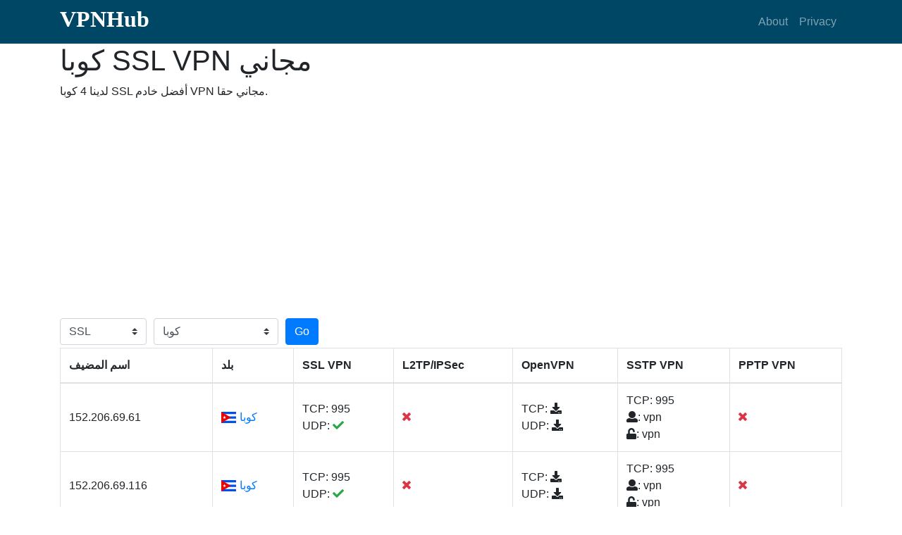

--- FILE ---
content_type: text/html; charset=utf-8
request_url: https://www.vpnhub.me/ar/cu-ssl-vpn.html
body_size: 6269
content:
<!DOCTYPE html><html lang="ar"><head><meta charset="utf-8"><meta name="viewport" content="width=device-width, initial-scale=1, shrink-to-fit=no"><meta name="keywords" content="كوبا SSL VPN مجاني, كوبا SSL أفضل خادم VPN مجاني حقا"><meta name="description" content="نحن نقدم كوبا SSL VPN مجاني, كوبا SSL أفضل خادم VPN مجاني حقا. أفضل VPN مجاني غير محدود لنظام التشغيل Windows و Mac و Android و iPhone."><title>كوبا SSL VPN مجاني - كوبا(CU) SSL أفضل خادم VPN مجاني حقا 2026 - VPNHub</title><link rel="stylesheet" href="https://cdnjs.cloudflare.com/ajax/libs/twitter-bootstrap/4.1.0/css/bootstrap.min.css" /><link rel="stylesheet" href="https://use.fontawesome.com/releases/v5.0.10/css/all.css"><link rel="stylesheet" href="https://cdnjs.cloudflare.com/ajax/libs/flag-icon-css/3.1.0/css/flag-icon.min.css" /><link rel="stylesheet" href="/static/css/my.css"><link rel="alternate" hreflang="af" href="https://www.vpnhub.me/af/cu-ssl-vpn.html" /><link rel="alternate" hreflang="am" href="https://www.vpnhub.me/am/cu-ssl-vpn.html" /><link rel="alternate" hreflang="ar" href="https://www.vpnhub.me/ar/cu-ssl-vpn.html" /><link rel="alternate" hreflang="az" href="https://www.vpnhub.me/az/cu-ssl-vpn.html" /><link rel="alternate" hreflang="be" href="https://www.vpnhub.me/be/cu-ssl-vpn.html" /><link rel="alternate" hreflang="bg" href="https://www.vpnhub.me/bg/cu-ssl-vpn.html" /><link rel="alternate" hreflang="bn" href="https://www.vpnhub.me/bn/cu-ssl-vpn.html" /><link rel="alternate" hreflang="bs" href="https://www.vpnhub.me/bs/cu-ssl-vpn.html" /><link rel="alternate" hreflang="ca" href="https://www.vpnhub.me/ca/cu-ssl-vpn.html" /><link rel="alternate" hreflang="cs" href="https://www.vpnhub.me/cs/cu-ssl-vpn.html" /><link rel="alternate" hreflang="cy" href="https://www.vpnhub.me/cy/cu-ssl-vpn.html" /><link rel="alternate" hreflang="da" href="https://www.vpnhub.me/da/cu-ssl-vpn.html" /><link rel="alternate" hreflang="de" href="https://www.vpnhub.me/de/cu-ssl-vpn.html" /><link rel="alternate" hreflang="el" href="https://www.vpnhub.me/el/cu-ssl-vpn.html" /><link rel="alternate" hreflang="en" href="https://www.vpnhub.me/en/cu-ssl-vpn.html" /><link rel="alternate" hreflang="eo" href="https://www.vpnhub.me/eo/cu-ssl-vpn.html" /><link rel="alternate" hreflang="es" href="https://www.vpnhub.me/es/cu-ssl-vpn.html" /><link rel="alternate" hreflang="et" href="https://www.vpnhub.me/et/cu-ssl-vpn.html" /><link rel="alternate" hreflang="eu" href="https://www.vpnhub.me/eu/cu-ssl-vpn.html" /><link rel="alternate" hreflang="fa" href="https://www.vpnhub.me/fa/cu-ssl-vpn.html" /><link rel="alternate" hreflang="fi" href="https://www.vpnhub.me/fi/cu-ssl-vpn.html" /><link rel="alternate" hreflang="fr" href="https://www.vpnhub.me/fr/cu-ssl-vpn.html" /><link rel="alternate" hreflang="fy" href="https://www.vpnhub.me/fy/cu-ssl-vpn.html" /><link rel="alternate" hreflang="ga" href="https://www.vpnhub.me/ga/cu-ssl-vpn.html" /><link rel="alternate" hreflang="gd" href="https://www.vpnhub.me/gd/cu-ssl-vpn.html" /><link rel="alternate" hreflang="gl" href="https://www.vpnhub.me/gl/cu-ssl-vpn.html" /><link rel="alternate" hreflang="gu" href="https://www.vpnhub.me/gu/cu-ssl-vpn.html" /><link rel="alternate" hreflang="ha" href="https://www.vpnhub.me/ha/cu-ssl-vpn.html" /><link rel="alternate" hreflang="hi" href="https://www.vpnhub.me/hi/cu-ssl-vpn.html" /><link rel="alternate" hreflang="hr" href="https://www.vpnhub.me/hr/cu-ssl-vpn.html" /><link rel="alternate" hreflang="hu" href="https://www.vpnhub.me/hu/cu-ssl-vpn.html" /><link rel="alternate" hreflang="hy" href="https://www.vpnhub.me/hy/cu-ssl-vpn.html" /><link rel="alternate" hreflang="id" href="https://www.vpnhub.me/id/cu-ssl-vpn.html" /><link rel="alternate" hreflang="ig" href="https://www.vpnhub.me/ig/cu-ssl-vpn.html" /><link rel="alternate" hreflang="is" href="https://www.vpnhub.me/is/cu-ssl-vpn.html" /><link rel="alternate" hreflang="it" href="https://www.vpnhub.me/it/cu-ssl-vpn.html" /><link rel="alternate" hreflang="ja" href="https://www.vpnhub.me/ja/cu-ssl-vpn.html" /><link rel="alternate" hreflang="ka" href="https://www.vpnhub.me/ka/cu-ssl-vpn.html" /><link rel="alternate" hreflang="kk" href="https://www.vpnhub.me/kk/cu-ssl-vpn.html" /><link rel="alternate" hreflang="km" href="https://www.vpnhub.me/km/cu-ssl-vpn.html" /><link rel="alternate" hreflang="kn" href="https://www.vpnhub.me/kn/cu-ssl-vpn.html" /><link rel="alternate" hreflang="ko" href="https://www.vpnhub.me/ko/cu-ssl-vpn.html" /><link rel="alternate" hreflang="ky" href="https://www.vpnhub.me/ky/cu-ssl-vpn.html" /><link rel="alternate" hreflang="lb" href="https://www.vpnhub.me/lb/cu-ssl-vpn.html" /><link rel="alternate" hreflang="lo" href="https://www.vpnhub.me/lo/cu-ssl-vpn.html" /><link rel="alternate" hreflang="lt" href="https://www.vpnhub.me/lt/cu-ssl-vpn.html" /><link rel="alternate" hreflang="lv" href="https://www.vpnhub.me/lv/cu-ssl-vpn.html" /><link rel="alternate" hreflang="mg" href="https://www.vpnhub.me/mg/cu-ssl-vpn.html" /><link rel="alternate" hreflang="mk" href="https://www.vpnhub.me/mk/cu-ssl-vpn.html" /><link rel="alternate" hreflang="ml" href="https://www.vpnhub.me/ml/cu-ssl-vpn.html" /><link rel="alternate" hreflang="mn" href="https://www.vpnhub.me/mn/cu-ssl-vpn.html" /><link rel="alternate" hreflang="mr" href="https://www.vpnhub.me/mr/cu-ssl-vpn.html" /><link rel="alternate" hreflang="ms" href="https://www.vpnhub.me/ms/cu-ssl-vpn.html" /><link rel="alternate" hreflang="mt" href="https://www.vpnhub.me/mt/cu-ssl-vpn.html" /><link rel="alternate" hreflang="my" href="https://www.vpnhub.me/my/cu-ssl-vpn.html" /><link rel="alternate" hreflang="ne" href="https://www.vpnhub.me/ne/cu-ssl-vpn.html" /><link rel="alternate" hreflang="nl" href="https://www.vpnhub.me/nl/cu-ssl-vpn.html" /><link rel="alternate" hreflang="no" href="https://www.vpnhub.me/no/cu-ssl-vpn.html" /><link rel="alternate" hreflang="pa" href="https://www.vpnhub.me/pa/cu-ssl-vpn.html" /><link rel="alternate" hreflang="pl" href="https://www.vpnhub.me/pl/cu-ssl-vpn.html" /><link rel="alternate" hreflang="ps" href="https://www.vpnhub.me/ps/cu-ssl-vpn.html" /><link rel="alternate" hreflang="pt" href="https://www.vpnhub.me/pt/cu-ssl-vpn.html" /><link rel="alternate" hreflang="ro" href="https://www.vpnhub.me/ro/cu-ssl-vpn.html" /><link rel="alternate" hreflang="ru" href="https://www.vpnhub.me/ru/cu-ssl-vpn.html" /><link rel="alternate" hreflang="si" href="https://www.vpnhub.me/si/cu-ssl-vpn.html" /><link rel="alternate" hreflang="sk" href="https://www.vpnhub.me/sk/cu-ssl-vpn.html" /><link rel="alternate" hreflang="sl" href="https://www.vpnhub.me/sl/cu-ssl-vpn.html" /><link rel="alternate" hreflang="sn" href="https://www.vpnhub.me/sn/cu-ssl-vpn.html" /><link rel="alternate" hreflang="so" href="https://www.vpnhub.me/so/cu-ssl-vpn.html" /><link rel="alternate" hreflang="sq" href="https://www.vpnhub.me/sq/cu-ssl-vpn.html" /><link rel="alternate" hreflang="sr" href="https://www.vpnhub.me/sr/cu-ssl-vpn.html" /><link rel="alternate" hreflang="sv" href="https://www.vpnhub.me/sv/cu-ssl-vpn.html" /><link rel="alternate" hreflang="sw" href="https://www.vpnhub.me/sw/cu-ssl-vpn.html" /><link rel="alternate" hreflang="ta" href="https://www.vpnhub.me/ta/cu-ssl-vpn.html" /><link rel="alternate" hreflang="te" href="https://www.vpnhub.me/te/cu-ssl-vpn.html" /><link rel="alternate" hreflang="th" href="https://www.vpnhub.me/th/cu-ssl-vpn.html" /><link rel="alternate" hreflang="tl" href="https://www.vpnhub.me/tl/cu-ssl-vpn.html" /><link rel="alternate" hreflang="tr" href="https://www.vpnhub.me/tr/cu-ssl-vpn.html" /><link rel="alternate" hreflang="uk" href="https://www.vpnhub.me/uk/cu-ssl-vpn.html" /><link rel="alternate" hreflang="ur" href="https://www.vpnhub.me/ur/cu-ssl-vpn.html" /><link rel="alternate" hreflang="uz" href="https://www.vpnhub.me/uz/cu-ssl-vpn.html" /><link rel="alternate" hreflang="vi" href="https://www.vpnhub.me/vi/cu-ssl-vpn.html" /><link rel="alternate" hreflang="yi" href="https://www.vpnhub.me/yi/cu-ssl-vpn.html" /><link rel="alternate" hreflang="yo" href="https://www.vpnhub.me/yo/cu-ssl-vpn.html" /><link rel="alternate" hreflang="zh" href="https://www.vpnhub.me/zh/cu-ssl-vpn.html" /><link rel="alternate" hreflang="zu" href="https://www.vpnhub.me/zu/cu-ssl-vpn.html" /><script async src="//pagead2.googlesyndication.com/pagead/js/adsbygoogle.js"></script><script>
  (adsbygoogle = window.adsbygoogle || []).push({
    google_ad_client: "ca-pub-8651280607742817",
    enable_page_level_ads: true
  });
</script><!-- Global site tag (gtag.js) - Google Analytics --><script async src="https://www.googletagmanager.com/gtag/js?id=UA-166906837-1"></script><script>
  window.dataLayer = window.dataLayer || [];
  function gtag(){dataLayer.push(arguments);}
  gtag('js', new Date());

  gtag('config', 'UA-166906837-1');
</script><script async src="https://fundingchoicesmessages.google.com/i/pub-8651280607742817?ers=1" nonce="qEhUPl2N2loF2JhBPj_MIw"></script><script nonce="qEhUPl2N2loF2JhBPj_MIw">(function() {function signalGooglefcPresent() {if (!window.frames['googlefcPresent']) {if (document.body) {const iframe = document.createElement('iframe'); iframe.style = 'width: 0; height: 0; border: none; z-index: -1000; left: -1000px; top: -1000px;'; iframe.style.display = 'none'; iframe.name = 'googlefcPresent'; document.body.appendChild(iframe);} else {setTimeout(signalGooglefcPresent, 0);}}}signalGooglefcPresent();})();</script></head><body><nav class="navbar navbar-expand-lg navbar-dark my-nav"><div class="container"><h1 class="text-logo"><a href="/">VPNHub</a></h1><button class="navbar-toggler" type="button" data-toggle="collapse" data-target="#navbarResponsive" aria-controls="navbarResponsive" aria-expanded="false" aria-label="Toggle navigation"><span class="navbar-toggler-icon"></span></button><div class="collapse navbar-collapse" id="navbarResponsive"><ul class="navbar-nav ml-auto"><li class="nav-item"><a class="nav-link" href="#about">About</a></li><li class="nav-item"><a class="nav-link" href="#">Privacy</a></li></ul></div></div></nav><div id="main"><div class="container"><div class="info"><h1>كوبا SSL VPN مجاني</h1><p>لدينا 4 كوبا SSL أفضل خادم VPN مجاني حقا.</p></div><div class="filter"><div class="form-row align-items-center"><div class="col-auto my-1"><select class="custom-select mr-sm-2" name="type"><option value="free" >اكتب</option><option value="ssl" selected>SSL</option><option value="l2tp" >L2TP</option><option value="open" >OpenVPN</option><option value="sstp" >SSTP</option><option value="pptp" >PPTP</option></select></div><div class="col-2 my-1"><select class="custom-select mr-sm-2" name="country"><option value="all" >بلد</option><option value="et" >إثيوبيا</option><option value="az" >أذربيجان</option><option value="am" >أرمينيا</option><option value="aw" >أروبا</option><option value="er" >إريتريا</option><option value="es" >إسبانيا</option><option value="au" >أستراليا</option><option value="ee" >إستونيا</option><option value="il" >إسرائيل</option><option value="af" >أفغانستان</option><option value="ps" >الأراضي الفلسطينية</option><option value="ar" >الأرجنتين</option><option value="jo" >الأردن</option><option value="tf" >الأقاليم الجنوبية الفرنسية</option><option value="io" >الإقليم البريطاني في المحيط الهندي</option><option value="ec" >الإكوادور</option><option value="ae" >الإمارات العربية المتحدة</option><option value="un" >الأمم المتحدة</option><option value="al" >ألبانيا</option><option value="bh" >البحرين</option><option value="br" >البرازيل</option><option value="pt" >البرتغال</option><option value="bs" >البهاما</option><option value="ba" >البوسنة والهرسك</option><option value="cz" >التشيك</option><option value="me" >الجبل الأسود</option><option value="dz" >الجزائر</option><option value="dk" >الدانمرك</option><option value="cv" >الرأس الأخضر</option><option value="sv" >السلفادور</option><option value="sn" >السنغال</option><option value="sd" >السودان</option><option value="se" >السويد</option><option value="eh" >الصحراء الغربية</option><option value="so" >الصومال</option><option value="cn" >الصين</option><option value="iq" >العراق</option><option value="ga" >الغابون</option><option value="va" >الفاتيكان</option><option value="ph" >الفلبين</option><option value="cm" >الكاميرون</option><option value="cg" >الكونغو - برازافيل</option><option value="cd" >الكونغو - كينشاسا</option><option value="kw" >الكويت</option><option value="de" >ألمانيا</option><option value="ma" >المغرب</option><option value="mx" >المكسيك</option><option value="sa" >المملكة العربية السعودية</option><option value="gb" >المملكة المتحدة</option><option value="no" >النرويج</option><option value="at" >النمسا</option><option value="ne" >النيجر</option><option value="in" >الهند</option><option value="us" >الولايات المتحدة</option><option value="jp" >اليابان</option><option value="ye" >اليمن</option><option value="gr" >اليونان</option><option value="aq" >أنتاركتيكا</option><option value="ag" >أنتيغوا وبربودا</option><option value="ad" >أندورا</option><option value="id" >إندونيسيا</option><option value="ao" >أنغولا</option><option value="ai" >أنغويلا</option><option value="uy" >أورغواي</option><option value="uz" >أوزبكستان</option><option value="ug" >أوغندا</option><option value="ua" >أوكرانيا</option><option value="ir" >إيران</option><option value="ie" >أيرلندا</option><option value="is" >أيسلندا</option><option value="it" >إيطاليا</option><option value="pg" >بابوا غينيا الجديدة</option><option value="py" >باراغواي</option><option value="pk" >باكستان</option><option value="pw" >بالاو</option><option value="bw" >بتسوانا</option><option value="bb" >بربادوس</option><option value="bm" >برمودا</option><option value="bn" >بروناي</option><option value="be" >بلجيكا</option><option value="bg" >بلغاريا</option><option value="bz" >بليز</option><option value="bd" >بنغلاديش</option><option value="pa" >بنما</option><option value="bj" >بنين</option><option value="bt" >بوتان</option><option value="pr" >بورتوريكو</option><option value="bf" >بوركينا فاسو</option><option value="bi" >بوروندي</option><option value="pl" >بولندا</option><option value="bo" >بوليفيا</option><option value="pf" >بولينيزيا الفرنسية</option><option value="pe" >بيرو</option><option value="by" >بيلاروس</option><option value="th" >تايلاند</option><option value="tw" >تايوان</option><option value="tm" >تركمانستان</option><option value="tr" >تركيا</option><option value="ta" >تريستان دي كونها</option><option value="tt" >ترينيداد وتوباغو</option><option value="td" >تشاد</option><option value="cl" >تشيلي</option><option value="tz" >تنزانيا</option><option value="tg" >توغو</option><option value="tv" >توفالو</option><option value="tk" >توكيلو</option><option value="tn" >تونس</option><option value="to" >تونغا</option><option value="tl" >تيمور- ليشتي</option><option value="jm" >جامايكا</option><option value="gi" >جبل طارق</option><option value="ax" >جزر آلاند</option><option value="km" >جزر القمر</option><option value="ic" >جزر الكناري</option><option value="mq" >جزر المارتينيك</option><option value="mv" >جزر المالديف</option><option value="um" >جزر الولايات المتحدة النائية</option><option value="pn" >جزر بيتكيرن</option><option value="tc" >جزر توركس وكايكوس</option><option value="sb" >جزر سليمان</option><option value="fo" >جزر فارو</option><option value="fk" >جزر فوكلاند</option><option value="vg" >جزر فيرجن البريطانية</option><option value="vi" >جزر فيرجن التابعة للولايات المتحدة</option><option value="ky" >جزر كايمان</option><option value="ck" >جزر كوك</option><option value="cc" >جزر كوكوس (كيلينغ)</option><option value="mh" >جزر مارشال</option><option value="mp" >جزر ماريانا الشمالية</option><option value="wf" >جزر والس وفوتونا</option><option value="ac" >جزيرة أسينشيون</option><option value="cx" >جزيرة الكريسماس</option><option value="im" >جزيرة مان</option><option value="nf" >جزيرة نورفولك</option><option value="cf" >جمهورية أفريقيا الوسطى</option><option value="do" >جمهورية الدومينيكان</option><option value="za" >جنوب أفريقيا</option><option value="ss" >جنوب السودان</option><option value="ge" >جورجيا</option><option value="gs" >جورجيا الجنوبية وجزر ساندويتش الجنوبية</option><option value="dj" >جيبوتي</option><option value="je" >جيرسي</option><option value="dm" >دومينيكا</option><option value="dg" >دييغو غارسيا</option><option value="rw" >رواندا</option><option value="ru" >روسيا</option><option value="ro" >رومانيا</option><option value="re" >روينيون</option><option value="zm" >زامبيا</option><option value="zw" >زيمبابوي</option><option value="ci" >ساحل العاج</option><option value="ws" >ساموا</option><option value="as" >ساموا الأمريكية</option><option value="bl" >سان بارتليمي</option><option value="sm" >سان مارينو</option><option value="pm" >سانت بيير وميكولون</option><option value="vc" >سانت فنسنت وجزر غرينادين</option><option value="kn" >سانت كيتس ونيفيس</option><option value="lc" >سانت لوسيا</option><option value="mf" >سانت مارتن</option><option value="sh" >سانت هيلانة</option><option value="st" >ساو تومي وبرينسيبي</option><option value="lk" >سريلانكا</option><option value="sj" >سفالبارد وجان مايان</option><option value="sk" >سلوفاكيا</option><option value="si" >سلوفينيا</option><option value="sg" >سنغافورة</option><option value="sz" >سوازيلاند</option><option value="sy" >سوريا</option><option value="sr" >سورينام</option><option value="ch" >سويسرا</option><option value="sl" >سيراليون</option><option value="sc" >سيشل</option><option value="sx" >سينت مارتن</option><option value="ea" >سيوتا وميليلا</option><option value="rs" >صربيا</option><option value="tj" >طاجيكستان</option><option value="om" >عُمان</option><option value="gm" >غامبيا</option><option value="gh" >غانا</option><option value="gd" >غرينادا</option><option value="gl" >غرينلاند</option><option value="gt" >غواتيمالا</option><option value="gp" >غوادلوب</option><option value="gu" >غوام</option><option value="gf" >غويانا الفرنسية</option><option value="gy" >غيانا</option><option value="gg" >غيرنزي</option><option value="gn" >غينيا</option><option value="gq" >غينيا الاستوائية</option><option value="gw" >غينيا بيساو</option><option value="vu" >فانواتو</option><option value="fr" >فرنسا</option><option value="ve" >فنزويلا</option><option value="fi" >فنلندا</option><option value="vn" >فيتنام</option><option value="fj" >فيجي</option><option value="cy" >قبرص</option><option value="qa" >قطر</option><option value="kg" >قيرغيزستان</option><option value="kz" >كازاخستان</option><option value="nc" >كاليدونيا الجديدة</option><option value="hr" >كرواتيا</option><option value="kh" >كمبوديا</option><option value="ca" >كندا</option><option value="cu" selected>كوبا</option><option value="cw" >كوراساو</option><option value="kr" >كوريا الجنوبية</option><option value="kp" >كوريا الشمالية</option><option value="cr" >كوستاريكا</option><option value="xk" >كوسوفو</option><option value="co" >كولومبيا</option><option value="ki" >كيريباتي</option><option value="ke" >كينيا</option><option value="lv" >لاتفيا</option><option value="la" >لاوس</option><option value="lb" >لبنان</option><option value="lu" >لوكسمبورغ</option><option value="ly" >ليبيا</option><option value="lr" >ليبيريا</option><option value="lt" >ليتوانيا</option><option value="li" >ليختنشتاين</option><option value="ls" >ليسوتو</option><option value="mt" >مالطا</option><option value="ml" >مالي</option><option value="my" >ماليزيا</option><option value="yt" >مايوت</option><option value="mg" >مدغشقر</option><option value="eg" >مصر</option><option value="mk" >مقدونيا</option><option value="mo" >مكاو الصينية (منطقة إدارية خاصة)</option><option value="mw" >ملاوي</option><option value="mn" >منغوليا</option><option value="mr" >موريتانيا</option><option value="mu" >موريشيوس</option><option value="mz" >موزمبيق</option><option value="md" >مولدوفا</option><option value="mc" >موناكو</option><option value="ms" >مونتسرات</option><option value="mm" >ميانمار (بورما)</option><option value="fm" >ميكرونيزيا</option><option value="na" >ناميبيا</option><option value="nr" >ناورو</option><option value="np" >نيبال</option><option value="ng" >نيجيريا</option><option value="ni" >نيكاراغوا</option><option value="nz" >نيوزيلندا</option><option value="nu" >نيوي</option><option value="ht" >هايتي</option><option value="hn" >هندوراس</option><option value="hu" >هنغاريا</option><option value="nl" >هولندا</option><option value="bq" >هولندا الكاريبية</option><option value="hk" >هونغ كونغ الصينية</option><option value="ez" >Eurozone</option></select></div><div class="col-auto my-1"><button type="submit" class="btn btn-primary" name="bt_filter">Go</button></div></div></div><div class="list table-responsive"><table class="table table-bordered"><thead><tr><th scope="col">اسم المضيف</th><th scope="col">بلد</th><th scope="col">SSL VPN</th><th scope="col">L2TP/IPSec</th><th scope="col">OpenVPN</th><th scope="col">SSTP VPN</th><th scope="col">PPTP VPN</th></tr></thead><tbody><tr><td>152.206.69.61</td><td><span class="flag-icon flag-icon-cu"></span><a href="/ar/cu-free-vpn-list.html">كوبا</a></td><td><span>TCP: 995</span><br><span>UDP: <i class="fas fa-check text-success"></i></span></td><td><i class="fas fa-times text-danger"></i></td><td><span>TCP: <i class="fas fa-download" hostname="152.206.69.61" type="tcp" port="995" hid="12484976"></i></span><br><span>UDP: <i class="fas fa-download" hostname="152.206.69.61" type="udp" port="1195" hid="12484976"></i></span></td><td><span>TCP: 995</span><br><span><i class="fas fa-user"></i>: vpn</span><br><span><i class="fas fa-unlock"></i>: vpn</span><br></td><td><i class="fas fa-times text-danger"></i></td></tr><tr><td>152.206.69.116</td><td><span class="flag-icon flag-icon-cu"></span><a href="/ar/cu-free-vpn-list.html">كوبا</a></td><td><span>TCP: 995</span><br><span>UDP: <i class="fas fa-check text-success"></i></span></td><td><i class="fas fa-times text-danger"></i></td><td><span>TCP: <i class="fas fa-download" hostname="152.206.69.116" type="tcp" port="995" hid="13495925"></i></span><br><span>UDP: <i class="fas fa-download" hostname="152.206.69.116" type="udp" port="1195" hid="13495925"></i></span></td><td><span>TCP: 995</span><br><span><i class="fas fa-user"></i>: vpn</span><br><span><i class="fas fa-unlock"></i>: vpn</span><br></td><td><i class="fas fa-times text-danger"></i></td></tr><tr><td>152.206.222.122</td><td><span class="flag-icon flag-icon-cu"></span><a href="/ar/cu-free-vpn-list.html">كوبا</a></td><td><span>TCP: <i class="fas fa-times text-danger"></i></span><br><span>UDP: <i class="fas fa-check text-success"></i></span></td><td><i class="fas fa-times text-danger"></i></td><td><span>TCP: <i class="fas fa-times text-danger"></i></span><br><span>UDP: <i class="fas fa-download" hostname="152.206.222.122" type="udp" port="34304" hid="9229529"></i></span></td><td><i class="fas fa-times text-danger"></i></td><td><i class="fas fa-times text-danger"></i></td></tr><tr><td>152.206.69.115</td><td><span class="flag-icon flag-icon-cu"></span><a href="/ar/cu-free-vpn-list.html">كوبا</a></td><td><span>TCP: 995</span><br><span>UDP: <i class="fas fa-check text-success"></i></span></td><td><i class="fas fa-times text-danger"></i></td><td><span>TCP: <i class="fas fa-download" hostname="152.206.69.115" type="tcp" port="995" hid="13495925"></i></span><br><span>UDP: <i class="fas fa-download" hostname="152.206.69.115" type="udp" port="1195" hid="13495925"></i></span></td><td><span>TCP: 995</span><br><span><i class="fas fa-user"></i>: vpn</span><br><span><i class="fas fa-unlock"></i>: vpn</span><br></td><td><i class="fas fa-times text-danger"></i></td></tr></tbody></table></div><div class="pages"><ul class="pagination"><li class="page-item disabled"><span class="page-link"><i class="fas fa-angle-double-left"></i></span></li><li class="page-item disabled"><span class="page-link"><i class="fas fa-angle-left"></i></span></li><li class="page-item disabled"><span class="page-link" page="1">1</span></li><li class="page-item disabled"><span class="page-link"><i class="fas fa-angle-right"></i></span></li><li class="page-item disabled"><span class="page-link"><i class="fas fa-angle-double-right"></i></span></li></ul></div></div></div><footer class="py-3 bg-dark"><div class="container"><div class="m-0 text-center text-white"><span>&copy;2026<a href="/">VPNHub</a></span><a href="/ar/countries.html">Countries</a></div><div class="dropup langs"><button type="button" class="btn btn-secondary dropdown-toggle" data-toggle="dropdown" aria-haspopup="true" aria-expanded="false">Languages</button><div class="dropdown-menu scrollable-menu"><a class="dropdown-item" href="/af/all-free-vpn-list.html">Afrikaans</a><a class="dropdown-item" href="/am/all-free-vpn-list.html">Amharic</a><a class="dropdown-item" href="/ar/all-free-vpn-list.html">Arabic</a><a class="dropdown-item" href="/az/all-free-vpn-list.html">Azerbaijani</a><a class="dropdown-item" href="/be/all-free-vpn-list.html">Belarusian</a><a class="dropdown-item" href="/bg/all-free-vpn-list.html">Bulgarian</a><a class="dropdown-item" href="/bn/all-free-vpn-list.html">Bengali</a><a class="dropdown-item" href="/bs/all-free-vpn-list.html">Bosnian</a><a class="dropdown-item" href="/ca/all-free-vpn-list.html">Catalan</a><a class="dropdown-item" href="/cs/all-free-vpn-list.html">Czech</a><a class="dropdown-item" href="/cy/all-free-vpn-list.html">Welsh</a><a class="dropdown-item" href="/da/all-free-vpn-list.html">Danish</a><a class="dropdown-item" href="/de/all-free-vpn-list.html">German</a><a class="dropdown-item" href="/el/all-free-vpn-list.html">Greek</a><a class="dropdown-item" href="/en/all-free-vpn-list.html">English</a><a class="dropdown-item" href="/eo/all-free-vpn-list.html">Esperanto</a><a class="dropdown-item" href="/es/all-free-vpn-list.html">Spanish</a><a class="dropdown-item" href="/et/all-free-vpn-list.html">Estonian</a><a class="dropdown-item" href="/eu/all-free-vpn-list.html">Basque</a><a class="dropdown-item" href="/fa/all-free-vpn-list.html">Persian</a><a class="dropdown-item" href="/fi/all-free-vpn-list.html">Finnish</a><a class="dropdown-item" href="/fr/all-free-vpn-list.html">French</a><a class="dropdown-item" href="/fy/all-free-vpn-list.html">Western Frisian</a><a class="dropdown-item" href="/ga/all-free-vpn-list.html">Irish</a><a class="dropdown-item" href="/gd/all-free-vpn-list.html">Scottish Gaelic</a><a class="dropdown-item" href="/gl/all-free-vpn-list.html">Galician</a><a class="dropdown-item" href="/gu/all-free-vpn-list.html">Gujarati</a><a class="dropdown-item" href="/ha/all-free-vpn-list.html">Hausa</a><a class="dropdown-item" href="/hi/all-free-vpn-list.html">Hindi</a><a class="dropdown-item" href="/hr/all-free-vpn-list.html">Croatian</a><a class="dropdown-item" href="/hu/all-free-vpn-list.html">Hungarian</a><a class="dropdown-item" href="/hy/all-free-vpn-list.html">Armenian</a><a class="dropdown-item" href="/id/all-free-vpn-list.html">Indonesian</a><a class="dropdown-item" href="/ig/all-free-vpn-list.html">Igbo</a><a class="dropdown-item" href="/is/all-free-vpn-list.html">Icelandic</a><a class="dropdown-item" href="/it/all-free-vpn-list.html">Italian</a><a class="dropdown-item" href="/ja/all-free-vpn-list.html">Japanese</a><a class="dropdown-item" href="/ka/all-free-vpn-list.html">Georgian</a><a class="dropdown-item" href="/kk/all-free-vpn-list.html">Kazakh</a><a class="dropdown-item" href="/km/all-free-vpn-list.html">Khmer</a><a class="dropdown-item" href="/kn/all-free-vpn-list.html">Kannada</a><a class="dropdown-item" href="/ko/all-free-vpn-list.html">Korean</a><a class="dropdown-item" href="/ky/all-free-vpn-list.html">Kyrgyz</a><a class="dropdown-item" href="/lb/all-free-vpn-list.html">Luxembourgish</a><a class="dropdown-item" href="/lo/all-free-vpn-list.html">Lao</a><a class="dropdown-item" href="/lt/all-free-vpn-list.html">Lithuanian</a><a class="dropdown-item" href="/lv/all-free-vpn-list.html">Latvian</a><a class="dropdown-item" href="/mg/all-free-vpn-list.html">Malagasy</a><a class="dropdown-item" href="/mk/all-free-vpn-list.html">Macedonian</a><a class="dropdown-item" href="/ml/all-free-vpn-list.html">Malayalam</a><a class="dropdown-item" href="/mn/all-free-vpn-list.html">Mongolian</a><a class="dropdown-item" href="/mr/all-free-vpn-list.html">Marathi</a><a class="dropdown-item" href="/ms/all-free-vpn-list.html">Malay</a><a class="dropdown-item" href="/mt/all-free-vpn-list.html">Maltese</a><a class="dropdown-item" href="/my/all-free-vpn-list.html">Burmese</a><a class="dropdown-item" href="/ne/all-free-vpn-list.html">Nepali</a><a class="dropdown-item" href="/nl/all-free-vpn-list.html">Dutch</a><a class="dropdown-item" href="/no/all-free-vpn-list.html">Norwegian</a><a class="dropdown-item" href="/pa/all-free-vpn-list.html">Punjabi</a><a class="dropdown-item" href="/pl/all-free-vpn-list.html">Polish</a><a class="dropdown-item" href="/ps/all-free-vpn-list.html">Pashto</a><a class="dropdown-item" href="/pt/all-free-vpn-list.html">Portuguese</a><a class="dropdown-item" href="/ro/all-free-vpn-list.html">Romanian</a><a class="dropdown-item" href="/ru/all-free-vpn-list.html">Russian</a><a class="dropdown-item" href="/si/all-free-vpn-list.html">Sinhala</a><a class="dropdown-item" href="/sk/all-free-vpn-list.html">Slovak</a><a class="dropdown-item" href="/sl/all-free-vpn-list.html">Slovenian</a><a class="dropdown-item" href="/sn/all-free-vpn-list.html">Shona</a><a class="dropdown-item" href="/so/all-free-vpn-list.html">Somali</a><a class="dropdown-item" href="/sq/all-free-vpn-list.html">Albanian</a><a class="dropdown-item" href="/sr/all-free-vpn-list.html">Serbian</a><a class="dropdown-item" href="/sv/all-free-vpn-list.html">Swedish</a><a class="dropdown-item" href="/sw/all-free-vpn-list.html">Swahili</a><a class="dropdown-item" href="/ta/all-free-vpn-list.html">Tamil</a><a class="dropdown-item" href="/te/all-free-vpn-list.html">Telugu</a><a class="dropdown-item" href="/th/all-free-vpn-list.html">Thai</a><a class="dropdown-item" href="/tl/all-free-vpn-list.html">Tagalog</a><a class="dropdown-item" href="/tr/all-free-vpn-list.html">Turkish</a><a class="dropdown-item" href="/uk/all-free-vpn-list.html">Ukrainian</a><a class="dropdown-item" href="/ur/all-free-vpn-list.html">Urdu</a><a class="dropdown-item" href="/uz/all-free-vpn-list.html">Uzbek</a><a class="dropdown-item" href="/vi/all-free-vpn-list.html">Vietnamese</a><a class="dropdown-item" href="/yi/all-free-vpn-list.html">Yiddish</a><a class="dropdown-item" href="/yo/all-free-vpn-list.html">Yoruba</a><a class="dropdown-item" href="/zh/all-free-vpn-list.html">Chinese</a><a class="dropdown-item" href="/zu/all-free-vpn-list.html">Zulu</a></div></div></div></footer><script src="https://cdnjs.cloudflare.com/ajax/libs/jquery/3.3.1/jquery.min.js"></script><script src="https://cdnjs.cloudflare.com/ajax/libs/popper.js/1.12.9/umd/popper.min.js"></script><script src="https://cdnjs.cloudflare.com/ajax/libs/twitter-bootstrap/4.1.0/js/bootstrap.min.js"></script><script src="https://cdnjs.cloudflare.com/ajax/libs/js-cookie/2.2.0/js.cookie.min.js"></script><script src="/static/js/my.js"></script><script defer src="https://static.cloudflareinsights.com/beacon.min.js/vcd15cbe7772f49c399c6a5babf22c1241717689176015" integrity="sha512-ZpsOmlRQV6y907TI0dKBHq9Md29nnaEIPlkf84rnaERnq6zvWvPUqr2ft8M1aS28oN72PdrCzSjY4U6VaAw1EQ==" data-cf-beacon='{"version":"2024.11.0","token":"7975216bc48d4304b9890e2f39d63e6c","r":1,"server_timing":{"name":{"cfCacheStatus":true,"cfEdge":true,"cfExtPri":true,"cfL4":true,"cfOrigin":true,"cfSpeedBrain":true},"location_startswith":null}}' crossorigin="anonymous"></script>
</body></html>

--- FILE ---
content_type: text/html; charset=utf-8
request_url: https://www.google.com/recaptcha/api2/aframe
body_size: 267
content:
<!DOCTYPE HTML><html><head><meta http-equiv="content-type" content="text/html; charset=UTF-8"></head><body><script nonce="cpY_TUXvN4KBbWUBR_aStg">/** Anti-fraud and anti-abuse applications only. See google.com/recaptcha */ try{var clients={'sodar':'https://pagead2.googlesyndication.com/pagead/sodar?'};window.addEventListener("message",function(a){try{if(a.source===window.parent){var b=JSON.parse(a.data);var c=clients[b['id']];if(c){var d=document.createElement('img');d.src=c+b['params']+'&rc='+(localStorage.getItem("rc::a")?sessionStorage.getItem("rc::b"):"");window.document.body.appendChild(d);sessionStorage.setItem("rc::e",parseInt(sessionStorage.getItem("rc::e")||0)+1);localStorage.setItem("rc::h",'1768740034259');}}}catch(b){}});window.parent.postMessage("_grecaptcha_ready", "*");}catch(b){}</script></body></html>

--- FILE ---
content_type: application/javascript; charset=utf-8
request_url: https://fundingchoicesmessages.google.com/f/AGSKWxWz-7dYStYkV2F5UnaQkdsmosdk6nbZeGevZzdq6P7XJAzbJuH6kfIMubtfVkPcb3yAsV_8iE_aLoGrSa6oV98ZvqBHUanXD9WyR-h0jhFkKcwCByUNFhOJUqZBsIXjcimw1L4boEWyBBxorX4FBEru_5K98AnK_0r3g-Mc783JHYzVb4KTG09VTlRx/_-detect-adblock./eporner-banner-/googlead336x280._googleads__smartads_
body_size: -1292
content:
window['7124c5ec-2c15-4193-8e01-682d8281b653'] = true;